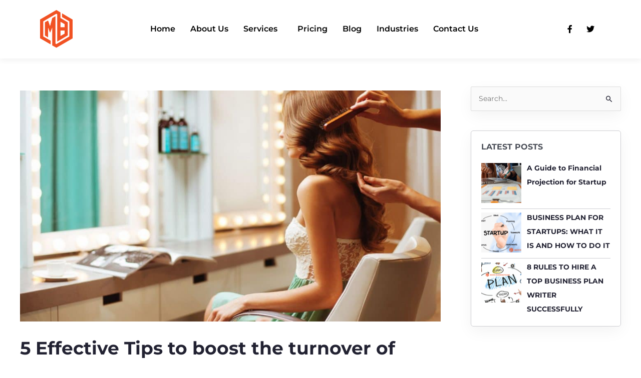

--- FILE ---
content_type: text/css; charset=UTF-8
request_url: https://www.mbplans.com/wp-content/uploads/elementor/css/post-21.css?ver=1767080754
body_size: 75
content:
.elementor-kit-21{--e-global-color-primary:#6EC1E4;--e-global-color-secondary:#54595F;--e-global-color-text:#7A7A7A;--e-global-color-accent:#61CE70;--e-global-color-7972d112:#4054B2;--e-global-color-62443be4:#23A455;--e-global-color-2b29fd3a:#000;--e-global-color-5abf6d87:#FFF;--e-global-typography-primary-font-family:"Montserrat";--e-global-typography-primary-font-weight:600;--e-global-typography-secondary-font-family:"Montserrat";--e-global-typography-secondary-font-weight:400;--e-global-typography-text-font-family:"Montserrat";--e-global-typography-text-font-weight:400;--e-global-typography-accent-font-family:"Montserrat";--e-global-typography-accent-font-weight:500;color:#222232;font-family:"Montserrat", montserrat;font-size:16px;font-weight:500;}.elementor-kit-21 h1{font-size:36px;}.elementor-kit-21 h2{font-family:"Montserrat", montserrat;font-size:36px;font-weight:900;text-transform:uppercase;}.elementor-kit-21 h3{font-size:36px;}.elementor-kit-21 button,.elementor-kit-21 input[type="button"],.elementor-kit-21 input[type="submit"],.elementor-kit-21 .elementor-button{font-size:16px;font-weight:700;}.elementor-section.elementor-section-boxed > .elementor-container{max-width:1140px;}.e-con{--container-max-width:1140px;}.elementor-widget:not(:last-child){margin-block-end:20px;}.elementor-element{--widgets-spacing:20px 20px;--widgets-spacing-row:20px;--widgets-spacing-column:20px;}{}h1.entry-title{display:var(--page-title-display);}@media(max-width:1024px){.elementor-kit-21{font-size:14px;}.elementor-kit-21 h1{font-size:32px;}.elementor-kit-21 h2{font-size:32px;}.elementor-kit-21 h3{font-size:32px;}.elementor-section.elementor-section-boxed > .elementor-container{max-width:1024px;}.e-con{--container-max-width:1024px;}}@media(max-width:767px){.elementor-kit-21{font-size:14px;}.elementor-kit-21 h1{font-size:32px;}.elementor-kit-21 h2{font-size:32px;}.elementor-kit-21 h3{font-size:32px;}.elementor-section.elementor-section-boxed > .elementor-container{max-width:767px;}.e-con{--container-max-width:767px;}}

--- FILE ---
content_type: text/css; charset=UTF-8
request_url: https://www.mbplans.com/wp-content/uploads/elementor/css/post-6412.css?ver=1767080755
body_size: 1463
content:
.elementor-6412 .elementor-element.elementor-element-4f4fda5:not(.elementor-motion-effects-element-type-background), .elementor-6412 .elementor-element.elementor-element-4f4fda5 > .elementor-motion-effects-container > .elementor-motion-effects-layer{background-color:#FFFFFF;}.elementor-6412 .elementor-element.elementor-element-4f4fda5{box-shadow:0px 5px 10px 0px rgba(0, 0, 0, 0.05);transition:background 0.3s, border 0.3s, border-radius 0.3s, box-shadow 0.3s;margin-top:0px;margin-bottom:0px;padding:10px 0px 10px 0px;}.elementor-6412 .elementor-element.elementor-element-4f4fda5 > .elementor-background-overlay{transition:background 0.3s, border-radius 0.3s, opacity 0.3s;}.elementor-widget-site-logo .hfe-site-logo-container .hfe-site-logo-img{border-color:var( --e-global-color-primary );}.elementor-widget-site-logo .widget-image-caption{color:var( --e-global-color-text );font-family:var( --e-global-typography-text-font-family ), montserrat;font-weight:var( --e-global-typography-text-font-weight );}.elementor-6412 .elementor-element.elementor-element-72ef39d .hfe-site-logo-container, .elementor-6412 .elementor-element.elementor-element-72ef39d .hfe-caption-width figcaption{text-align:left;}.elementor-6412 .elementor-element.elementor-element-72ef39d .hfe-site-logo img{max-width:50%;}.elementor-6412 .elementor-element.elementor-element-72ef39d .widget-image-caption{margin-top:0px;margin-bottom:0px;}.elementor-6412 .elementor-element.elementor-element-72ef39d .hfe-site-logo-container .hfe-site-logo-img{border-style:none;}.elementor-bc-flex-widget .elementor-6412 .elementor-element.elementor-element-b119c5d.elementor-column .elementor-widget-wrap{align-items:center;}.elementor-6412 .elementor-element.elementor-element-b119c5d.elementor-column.elementor-element[data-element_type="column"] > .elementor-widget-wrap.elementor-element-populated{align-content:center;align-items:center;}.elementor-widget-navigation-menu .menu-item a.hfe-menu-item.elementor-button{background-color:var( --e-global-color-accent );font-family:var( --e-global-typography-accent-font-family ), montserrat;font-weight:var( --e-global-typography-accent-font-weight );}.elementor-widget-navigation-menu .menu-item a.hfe-menu-item.elementor-button:hover{background-color:var( --e-global-color-accent );}.elementor-widget-navigation-menu a.hfe-menu-item, .elementor-widget-navigation-menu a.hfe-sub-menu-item{font-family:var( --e-global-typography-primary-font-family ), montserrat;font-weight:var( --e-global-typography-primary-font-weight );}.elementor-widget-navigation-menu .menu-item a.hfe-menu-item, .elementor-widget-navigation-menu .sub-menu a.hfe-sub-menu-item{color:var( --e-global-color-text );}.elementor-widget-navigation-menu .menu-item a.hfe-menu-item:hover,
								.elementor-widget-navigation-menu .sub-menu a.hfe-sub-menu-item:hover,
								.elementor-widget-navigation-menu .menu-item.current-menu-item a.hfe-menu-item,
								.elementor-widget-navigation-menu .menu-item a.hfe-menu-item.highlighted,
								.elementor-widget-navigation-menu .menu-item a.hfe-menu-item:focus{color:var( --e-global-color-accent );}.elementor-widget-navigation-menu .hfe-nav-menu-layout:not(.hfe-pointer__framed) .menu-item.parent a.hfe-menu-item:before,
								.elementor-widget-navigation-menu .hfe-nav-menu-layout:not(.hfe-pointer__framed) .menu-item.parent a.hfe-menu-item:after{background-color:var( --e-global-color-accent );}.elementor-widget-navigation-menu .hfe-nav-menu-layout:not(.hfe-pointer__framed) .menu-item.parent .sub-menu .hfe-has-submenu-container a:after{background-color:var( --e-global-color-accent );}.elementor-widget-navigation-menu .hfe-pointer__framed .menu-item.parent a.hfe-menu-item:before,
								.elementor-widget-navigation-menu .hfe-pointer__framed .menu-item.parent a.hfe-menu-item:after{border-color:var( --e-global-color-accent );}
							.elementor-widget-navigation-menu .sub-menu li a.hfe-sub-menu-item,
							.elementor-widget-navigation-menu nav.hfe-dropdown li a.hfe-sub-menu-item,
							.elementor-widget-navigation-menu nav.hfe-dropdown li a.hfe-menu-item,
							.elementor-widget-navigation-menu nav.hfe-dropdown-expandible li a.hfe-menu-item,
							.elementor-widget-navigation-menu nav.hfe-dropdown-expandible li a.hfe-sub-menu-item{font-family:var( --e-global-typography-accent-font-family ), montserrat;font-weight:var( --e-global-typography-accent-font-weight );}.elementor-6412 .elementor-element.elementor-element-5a7872f .menu-item a.hfe-menu-item{padding-left:0px;padding-right:0px;}.elementor-6412 .elementor-element.elementor-element-5a7872f .menu-item a.hfe-sub-menu-item{padding-left:calc( 0px + 20px );padding-right:0px;}.elementor-6412 .elementor-element.elementor-element-5a7872f .hfe-nav-menu__layout-vertical .menu-item ul ul a.hfe-sub-menu-item{padding-left:calc( 0px + 40px );padding-right:0px;}.elementor-6412 .elementor-element.elementor-element-5a7872f .hfe-nav-menu__layout-vertical .menu-item ul ul ul a.hfe-sub-menu-item{padding-left:calc( 0px + 60px );padding-right:0px;}.elementor-6412 .elementor-element.elementor-element-5a7872f .hfe-nav-menu__layout-vertical .menu-item ul ul ul ul a.hfe-sub-menu-item{padding-left:calc( 0px + 80px );padding-right:0px;}.elementor-6412 .elementor-element.elementor-element-5a7872f .menu-item a.hfe-menu-item, .elementor-6412 .elementor-element.elementor-element-5a7872f .menu-item a.hfe-sub-menu-item{padding-top:0px;padding-bottom:0px;}body:not(.rtl) .elementor-6412 .elementor-element.elementor-element-5a7872f .hfe-nav-menu__layout-horizontal .hfe-nav-menu > li.menu-item:not(:last-child){margin-right:30px;}body.rtl .elementor-6412 .elementor-element.elementor-element-5a7872f .hfe-nav-menu__layout-horizontal .hfe-nav-menu > li.menu-item:not(:last-child){margin-left:30px;}.elementor-6412 .elementor-element.elementor-element-5a7872f nav:not(.hfe-nav-menu__layout-horizontal) .hfe-nav-menu > li.menu-item:not(:last-child){margin-bottom:30px;}.elementor-6412 .elementor-element.elementor-element-5a7872f ul.sub-menu{width:220px;}.elementor-6412 .elementor-element.elementor-element-5a7872f .sub-menu a.hfe-sub-menu-item,
						 .elementor-6412 .elementor-element.elementor-element-5a7872f nav.hfe-dropdown li a.hfe-menu-item,
						 .elementor-6412 .elementor-element.elementor-element-5a7872f nav.hfe-dropdown li a.hfe-sub-menu-item,
						 .elementor-6412 .elementor-element.elementor-element-5a7872f nav.hfe-dropdown-expandible li a.hfe-menu-item,
						 .elementor-6412 .elementor-element.elementor-element-5a7872f nav.hfe-dropdown-expandible li a.hfe-sub-menu-item{padding-top:15px;padding-bottom:15px;}.elementor-6412 .elementor-element.elementor-element-5a7872f .hfe-nav-menu__toggle{margin:0 auto;}.elementor-6412 .elementor-element.elementor-element-5a7872f .menu-item a.hfe-menu-item, .elementor-6412 .elementor-element.elementor-element-5a7872f .sub-menu a.hfe-sub-menu-item{color:#000000;}.elementor-6412 .elementor-element.elementor-element-5a7872f .menu-item a.hfe-menu-item:hover,
								.elementor-6412 .elementor-element.elementor-element-5a7872f .sub-menu a.hfe-sub-menu-item:hover,
								.elementor-6412 .elementor-element.elementor-element-5a7872f .menu-item.current-menu-item a.hfe-menu-item,
								.elementor-6412 .elementor-element.elementor-element-5a7872f .menu-item a.hfe-menu-item.highlighted,
								.elementor-6412 .elementor-element.elementor-element-5a7872f .menu-item a.hfe-menu-item:focus{color:#F15223;}.elementor-6412 .elementor-element.elementor-element-5a7872f .menu-item.current-menu-item a.hfe-menu-item,
								.elementor-6412 .elementor-element.elementor-element-5a7872f .menu-item.current-menu-ancestor a.hfe-menu-item{color:#F15223;}.elementor-6412 .elementor-element.elementor-element-5a7872f .sub-menu,
								.elementor-6412 .elementor-element.elementor-element-5a7872f nav.hfe-dropdown,
								.elementor-6412 .elementor-element.elementor-element-5a7872f nav.hfe-dropdown-expandible,
								.elementor-6412 .elementor-element.elementor-element-5a7872f nav.hfe-dropdown .menu-item a.hfe-menu-item,
								.elementor-6412 .elementor-element.elementor-element-5a7872f nav.hfe-dropdown .menu-item a.hfe-sub-menu-item{background-color:#fff;}.elementor-6412 .elementor-element.elementor-element-5a7872f .sub-menu li.menu-item:not(:last-child),
						.elementor-6412 .elementor-element.elementor-element-5a7872f nav.hfe-dropdown li.menu-item:not(:last-child),
						.elementor-6412 .elementor-element.elementor-element-5a7872f nav.hfe-dropdown-expandible li.menu-item:not(:last-child){border-bottom-style:solid;border-bottom-color:#c4c4c4;border-bottom-width:1px;}.elementor-6412 .elementor-element.elementor-element-5a7872f div.hfe-nav-menu-icon{color:#000000;}.elementor-6412 .elementor-element.elementor-element-5a7872f div.hfe-nav-menu-icon svg{fill:#000000;}.elementor-bc-flex-widget .elementor-6412 .elementor-element.elementor-element-bc7c496.elementor-column .elementor-widget-wrap{align-items:center;}.elementor-6412 .elementor-element.elementor-element-bc7c496.elementor-column.elementor-element[data-element_type="column"] > .elementor-widget-wrap.elementor-element-populated{align-content:center;align-items:center;}.elementor-6412 .elementor-element.elementor-element-abd8ff0{--grid-template-columns:repeat(0, auto);--icon-size:16px;--grid-column-gap:5px;--grid-row-gap:0px;}.elementor-6412 .elementor-element.elementor-element-abd8ff0 .elementor-widget-container{text-align:right;}.elementor-6412 .elementor-element.elementor-element-abd8ff0 .elementor-social-icon{background-color:#00000000;}.elementor-6412 .elementor-element.elementor-element-abd8ff0 .elementor-social-icon i{color:#000000;}.elementor-6412 .elementor-element.elementor-element-abd8ff0 .elementor-social-icon svg{fill:#000000;}.elementor-6412 .elementor-element.elementor-element-abd8ff0 .elementor-social-icon:hover i{color:#F15223;}.elementor-6412 .elementor-element.elementor-element-abd8ff0 .elementor-social-icon:hover svg{fill:#F15223;}.elementor-6412 .elementor-element.elementor-element-c6fc465:not(.elementor-motion-effects-element-type-background), .elementor-6412 .elementor-element.elementor-element-c6fc465 > .elementor-motion-effects-container > .elementor-motion-effects-layer{background-color:#FFFFFF;}.elementor-6412 .elementor-element.elementor-element-c6fc465{box-shadow:0px 5px 10px 0px rgba(0, 0, 0, 0.05);transition:background 0.3s, border 0.3s, border-radius 0.3s, box-shadow 0.3s;margin-top:0px;margin-bottom:0px;padding:10px 0px 10px 0px;}.elementor-6412 .elementor-element.elementor-element-c6fc465 > .elementor-background-overlay{transition:background 0.3s, border-radius 0.3s, opacity 0.3s;}.elementor-6412 .elementor-element.elementor-element-e06fd83 .hfe-site-logo-container, .elementor-6412 .elementor-element.elementor-element-e06fd83 .hfe-caption-width figcaption{text-align:left;}.elementor-6412 .elementor-element.elementor-element-e06fd83 .hfe-site-logo img{max-width:50%;}.elementor-6412 .elementor-element.elementor-element-e06fd83 .widget-image-caption{margin-top:0px;margin-bottom:0px;}.elementor-6412 .elementor-element.elementor-element-e06fd83 .hfe-site-logo-container .hfe-site-logo-img{border-style:none;}.elementor-6412 .elementor-element.elementor-element-105594f{--grid-template-columns:repeat(0, auto);--icon-size:16px;--grid-column-gap:5px;--grid-row-gap:0px;}.elementor-6412 .elementor-element.elementor-element-105594f .elementor-widget-container{text-align:right;}.elementor-6412 .elementor-element.elementor-element-105594f .elementor-social-icon{background-color:#00000000;}.elementor-6412 .elementor-element.elementor-element-105594f .elementor-social-icon i{color:#000000;}.elementor-6412 .elementor-element.elementor-element-105594f .elementor-social-icon svg{fill:#000000;}.elementor-6412 .elementor-element.elementor-element-105594f .elementor-social-icon:hover i{color:#F15223;}.elementor-6412 .elementor-element.elementor-element-105594f .elementor-social-icon:hover svg{fill:#F15223;}.elementor-6412 .elementor-element.elementor-element-2a208cd .hfe-nav-menu__toggle,
						.elementor-6412 .elementor-element.elementor-element-2a208cd .hfe-nav-menu-icon{margin:0 auto;justify-content:center;}.elementor-6412 .elementor-element.elementor-element-2a208cd li.menu-item a{justify-content:space-between;}.elementor-6412 .elementor-element.elementor-element-2a208cd li.hfe-button-wrapper{text-align:space-between;}.elementor-6412 .elementor-element.elementor-element-2a208cd.hfe-menu-item-flex-end li.hfe-button-wrapper{text-align:right;}.elementor-6412 .elementor-element.elementor-element-2a208cd .hfe-flyout-wrapper .hfe-side{width:300px;}.elementor-6412 .elementor-element.elementor-element-2a208cd .hfe-flyout-open.left{left:-300px;}.elementor-6412 .elementor-element.elementor-element-2a208cd .hfe-flyout-open.right{right:-300px;}.elementor-6412 .elementor-element.elementor-element-2a208cd .hfe-flyout-content{padding:30px;background-color:#FFFFFF;}.elementor-6412 .elementor-element.elementor-element-2a208cd .menu-item a.hfe-menu-item{padding-left:0px;padding-right:0px;}.elementor-6412 .elementor-element.elementor-element-2a208cd .menu-item a.hfe-sub-menu-item{padding-left:calc( 0px + 20px );padding-right:0px;}.elementor-6412 .elementor-element.elementor-element-2a208cd .hfe-nav-menu__layout-vertical .menu-item ul ul a.hfe-sub-menu-item{padding-left:calc( 0px + 40px );padding-right:0px;}.elementor-6412 .elementor-element.elementor-element-2a208cd .hfe-nav-menu__layout-vertical .menu-item ul ul ul a.hfe-sub-menu-item{padding-left:calc( 0px + 60px );padding-right:0px;}.elementor-6412 .elementor-element.elementor-element-2a208cd .hfe-nav-menu__layout-vertical .menu-item ul ul ul ul a.hfe-sub-menu-item{padding-left:calc( 0px + 80px );padding-right:0px;}.elementor-6412 .elementor-element.elementor-element-2a208cd .menu-item a.hfe-menu-item, .elementor-6412 .elementor-element.elementor-element-2a208cd .menu-item a.hfe-sub-menu-item{padding-top:0px;padding-bottom:0px;}body:not(.rtl) .elementor-6412 .elementor-element.elementor-element-2a208cd .hfe-nav-menu__layout-horizontal .hfe-nav-menu > li.menu-item:not(:last-child){margin-right:30px;}body.rtl .elementor-6412 .elementor-element.elementor-element-2a208cd .hfe-nav-menu__layout-horizontal .hfe-nav-menu > li.menu-item:not(:last-child){margin-left:30px;}.elementor-6412 .elementor-element.elementor-element-2a208cd nav:not(.hfe-nav-menu__layout-horizontal) .hfe-nav-menu > li.menu-item:not(:last-child){margin-bottom:30px;}.elementor-6412 .elementor-element.elementor-element-2a208cd .sub-menu a.hfe-sub-menu-item,
						 .elementor-6412 .elementor-element.elementor-element-2a208cd nav.hfe-dropdown li a.hfe-menu-item,
						 .elementor-6412 .elementor-element.elementor-element-2a208cd nav.hfe-dropdown li a.hfe-sub-menu-item,
						 .elementor-6412 .elementor-element.elementor-element-2a208cd nav.hfe-dropdown-expandible li a.hfe-menu-item,
						 .elementor-6412 .elementor-element.elementor-element-2a208cd nav.hfe-dropdown-expandible li a.hfe-sub-menu-item{padding-top:15px;padding-bottom:15px;}.elementor-6412 .elementor-element.elementor-element-2a208cd .menu-item a.hfe-menu-item, .elementor-6412 .elementor-element.elementor-element-2a208cd .sub-menu a.hfe-sub-menu-item{color:#000000;}.elementor-6412 .elementor-element.elementor-element-2a208cd .menu-item a.hfe-menu-item:hover,
								.elementor-6412 .elementor-element.elementor-element-2a208cd .sub-menu a.hfe-sub-menu-item:hover,
								.elementor-6412 .elementor-element.elementor-element-2a208cd .menu-item.current-menu-item a.hfe-menu-item,
								.elementor-6412 .elementor-element.elementor-element-2a208cd .menu-item a.hfe-menu-item.highlighted,
								.elementor-6412 .elementor-element.elementor-element-2a208cd .menu-item a.hfe-menu-item:focus{color:#F15223;}.elementor-6412 .elementor-element.elementor-element-2a208cd .menu-item.current-menu-item a.hfe-menu-item,
								.elementor-6412 .elementor-element.elementor-element-2a208cd .menu-item.current-menu-ancestor a.hfe-menu-item{color:#F15223;}.elementor-6412 .elementor-element.elementor-element-2a208cd .sub-menu,
								.elementor-6412 .elementor-element.elementor-element-2a208cd nav.hfe-dropdown,
								.elementor-6412 .elementor-element.elementor-element-2a208cd nav.hfe-dropdown-expandible,
								.elementor-6412 .elementor-element.elementor-element-2a208cd nav.hfe-dropdown .menu-item a.hfe-menu-item,
								.elementor-6412 .elementor-element.elementor-element-2a208cd nav.hfe-dropdown .menu-item a.hfe-sub-menu-item{background-color:#fff;}.elementor-6412 .elementor-element.elementor-element-2a208cd .sub-menu li.menu-item:not(:last-child),
						.elementor-6412 .elementor-element.elementor-element-2a208cd nav.hfe-dropdown li.menu-item:not(:last-child),
						.elementor-6412 .elementor-element.elementor-element-2a208cd nav.hfe-dropdown-expandible li.menu-item:not(:last-child){border-bottom-style:solid;border-bottom-color:#c4c4c4;border-bottom-width:1px;}.elementor-6412 .elementor-element.elementor-element-2a208cd div.hfe-nav-menu-icon{color:#000000;}.elementor-6412 .elementor-element.elementor-element-2a208cd div.hfe-nav-menu-icon svg{fill:#000000;}.elementor-6412 .elementor-element.elementor-element-2a208cd .hfe-flyout-close{color:#7A7A7A;}.elementor-6412 .elementor-element.elementor-element-2a208cd .hfe-flyout-close svg{fill:#7A7A7A;}@media(max-width:1024px){body:not(.rtl) .elementor-6412 .elementor-element.elementor-element-5a7872f.hfe-nav-menu__breakpoint-tablet .hfe-nav-menu__layout-horizontal .hfe-nav-menu > li.menu-item:not(:last-child){margin-right:0px;}body .elementor-6412 .elementor-element.elementor-element-5a7872f nav.hfe-nav-menu__layout-vertical .hfe-nav-menu > li.menu-item:not(:last-child){margin-bottom:0px;}body:not(.rtl) .elementor-6412 .elementor-element.elementor-element-2a208cd.hfe-nav-menu__breakpoint-tablet .hfe-nav-menu__layout-horizontal .hfe-nav-menu > li.menu-item:not(:last-child){margin-right:0px;}body .elementor-6412 .elementor-element.elementor-element-2a208cd nav.hfe-nav-menu__layout-vertical .hfe-nav-menu > li.menu-item:not(:last-child){margin-bottom:0px;}}@media(min-width:768px){.elementor-6412 .elementor-element.elementor-element-57916f3{width:13.185%;}.elementor-6412 .elementor-element.elementor-element-b119c5d{width:71.377%;}.elementor-6412 .elementor-element.elementor-element-bc7c496{width:15%;}}@media(max-width:767px){.elementor-6412 .elementor-element.elementor-element-57916f3{width:83%;}.elementor-6412 .elementor-element.elementor-element-72ef39d .hfe-site-logo img{max-width:20%;}.elementor-6412 .elementor-element.elementor-element-b119c5d{width:17%;}.elementor-6412 .elementor-element.elementor-element-5a7872f .menu-item a.hfe-menu-item{padding-left:30px;padding-right:30px;}.elementor-6412 .elementor-element.elementor-element-5a7872f .menu-item a.hfe-sub-menu-item{padding-left:calc( 30px + 20px );padding-right:30px;}.elementor-6412 .elementor-element.elementor-element-5a7872f .hfe-nav-menu__layout-vertical .menu-item ul ul a.hfe-sub-menu-item{padding-left:calc( 30px + 40px );padding-right:30px;}.elementor-6412 .elementor-element.elementor-element-5a7872f .hfe-nav-menu__layout-vertical .menu-item ul ul ul a.hfe-sub-menu-item{padding-left:calc( 30px + 60px );padding-right:30px;}.elementor-6412 .elementor-element.elementor-element-5a7872f .hfe-nav-menu__layout-vertical .menu-item ul ul ul ul a.hfe-sub-menu-item{padding-left:calc( 30px + 80px );padding-right:30px;}body:not(.rtl) .elementor-6412 .elementor-element.elementor-element-5a7872f.hfe-nav-menu__breakpoint-mobile .hfe-nav-menu__layout-horizontal .hfe-nav-menu > li.menu-item:not(:last-child){margin-right:0px;}body .elementor-6412 .elementor-element.elementor-element-5a7872f nav.hfe-nav-menu__layout-vertical .hfe-nav-menu > li.menu-item:not(:last-child){margin-bottom:0px;}.elementor-6412 .elementor-element.elementor-element-5a7872f .sub-menu a.hfe-sub-menu-item,
						 .elementor-6412 .elementor-element.elementor-element-5a7872f nav.hfe-dropdown li a.hfe-menu-item,
						 .elementor-6412 .elementor-element.elementor-element-5a7872f nav.hfe-dropdown li a.hfe-sub-menu-item,
						 .elementor-6412 .elementor-element.elementor-element-5a7872f nav.hfe-dropdown-expandible li a.hfe-menu-item,
						 .elementor-6412 .elementor-element.elementor-element-5a7872f nav.hfe-dropdown-expandible li a.hfe-sub-menu-item{padding-top:12px;padding-bottom:12px;}.elementor-6412 .elementor-element.elementor-element-5a7872f nav.hfe-nav-menu__layout-horizontal:not(.hfe-dropdown) ul.sub-menu, .elementor-6412 .elementor-element.elementor-element-5a7872f nav.hfe-nav-menu__layout-expandible.menu-is-active, .elementor-6412 .elementor-element.elementor-element-5a7872f nav.hfe-nav-menu__layout-vertical:not(.hfe-dropdown) ul.sub-menu{margin-top:0px;}.elementor-6412 .elementor-element.elementor-element-5a7872f .hfe-dropdown.menu-is-active{margin-top:0px;}.elementor-6412 .elementor-element.elementor-element-abd8ff0 .elementor-widget-container{text-align:center;}.elementor-6412 .elementor-element.elementor-element-3b910c1{width:45%;}.elementor-bc-flex-widget .elementor-6412 .elementor-element.elementor-element-3b910c1.elementor-column .elementor-widget-wrap{align-items:center;}.elementor-6412 .elementor-element.elementor-element-3b910c1.elementor-column.elementor-element[data-element_type="column"] > .elementor-widget-wrap.elementor-element-populated{align-content:center;align-items:center;}.elementor-6412 .elementor-element.elementor-element-e06fd83 .hfe-site-logo img{max-width:38%;}.elementor-6412 .elementor-element.elementor-element-2c07722{width:38%;}.elementor-bc-flex-widget .elementor-6412 .elementor-element.elementor-element-2c07722.elementor-column .elementor-widget-wrap{align-items:center;}.elementor-6412 .elementor-element.elementor-element-2c07722.elementor-column.elementor-element[data-element_type="column"] > .elementor-widget-wrap.elementor-element-populated{align-content:center;align-items:center;}.elementor-6412 .elementor-element.elementor-element-105594f .elementor-widget-container{text-align:right;}.elementor-6412 .elementor-element.elementor-element-84e1696{width:17%;}.elementor-bc-flex-widget .elementor-6412 .elementor-element.elementor-element-84e1696.elementor-column .elementor-widget-wrap{align-items:center;}.elementor-6412 .elementor-element.elementor-element-84e1696.elementor-column.elementor-element[data-element_type="column"] > .elementor-widget-wrap.elementor-element-populated{align-content:center;align-items:center;}.elementor-6412 .elementor-element.elementor-element-2a208cd .menu-item a.hfe-menu-item{padding-left:30px;padding-right:30px;}.elementor-6412 .elementor-element.elementor-element-2a208cd .menu-item a.hfe-sub-menu-item{padding-left:calc( 30px + 20px );padding-right:30px;}.elementor-6412 .elementor-element.elementor-element-2a208cd .hfe-nav-menu__layout-vertical .menu-item ul ul a.hfe-sub-menu-item{padding-left:calc( 30px + 40px );padding-right:30px;}.elementor-6412 .elementor-element.elementor-element-2a208cd .hfe-nav-menu__layout-vertical .menu-item ul ul ul a.hfe-sub-menu-item{padding-left:calc( 30px + 60px );padding-right:30px;}.elementor-6412 .elementor-element.elementor-element-2a208cd .hfe-nav-menu__layout-vertical .menu-item ul ul ul ul a.hfe-sub-menu-item{padding-left:calc( 30px + 80px );padding-right:30px;}body:not(.rtl) .elementor-6412 .elementor-element.elementor-element-2a208cd.hfe-nav-menu__breakpoint-mobile .hfe-nav-menu__layout-horizontal .hfe-nav-menu > li.menu-item:not(:last-child){margin-right:0px;}body .elementor-6412 .elementor-element.elementor-element-2a208cd nav.hfe-nav-menu__layout-vertical .hfe-nav-menu > li.menu-item:not(:last-child){margin-bottom:0px;}.elementor-6412 .elementor-element.elementor-element-2a208cd .sub-menu a.hfe-sub-menu-item,
						 .elementor-6412 .elementor-element.elementor-element-2a208cd nav.hfe-dropdown li a.hfe-menu-item,
						 .elementor-6412 .elementor-element.elementor-element-2a208cd nav.hfe-dropdown li a.hfe-sub-menu-item,
						 .elementor-6412 .elementor-element.elementor-element-2a208cd nav.hfe-dropdown-expandible li a.hfe-menu-item,
						 .elementor-6412 .elementor-element.elementor-element-2a208cd nav.hfe-dropdown-expandible li a.hfe-sub-menu-item{padding-top:12px;padding-bottom:12px;}.elementor-6412 .elementor-element.elementor-element-2a208cd{width:100%;max-width:100%;}}

--- FILE ---
content_type: text/css; charset=UTF-8
request_url: https://www.mbplans.com/wp-content/uploads/elementor/css/post-6435.css?ver=1767080755
body_size: 463
content:
.elementor-6435 .elementor-element.elementor-element-4c06c3c:not(.elementor-motion-effects-element-type-background), .elementor-6435 .elementor-element.elementor-element-4c06c3c > .elementor-motion-effects-container > .elementor-motion-effects-layer{background-color:#222232;}.elementor-6435 .elementor-element.elementor-element-4c06c3c{transition:background 0.3s, border 0.3s, border-radius 0.3s, box-shadow 0.3s;padding:40px 0px 40px 0px;}.elementor-6435 .elementor-element.elementor-element-4c06c3c > .elementor-background-overlay{transition:background 0.3s, border-radius 0.3s, opacity 0.3s;}.elementor-widget-heading .elementor-heading-title{font-family:var( --e-global-typography-primary-font-family ), montserrat;font-weight:var( --e-global-typography-primary-font-weight );color:var( --e-global-color-primary );}.elementor-6435 .elementor-element.elementor-element-3a9447a .elementor-heading-title{font-family:"Montserrat", montserrat;font-weight:600;text-transform:uppercase;color:#FFFFFF;}.elementor-widget-image .widget-image-caption{color:var( --e-global-color-text );font-family:var( --e-global-typography-text-font-family ), montserrat;font-weight:var( --e-global-typography-text-font-weight );}.elementor-6435 .elementor-element.elementor-element-02d9628{text-align:left;}.elementor-6435 .elementor-element.elementor-element-02d9628 img{max-width:40%;}.elementor-widget-text-editor{font-family:var( --e-global-typography-text-font-family ), montserrat;font-weight:var( --e-global-typography-text-font-weight );color:var( --e-global-color-text );}.elementor-widget-text-editor.elementor-drop-cap-view-stacked .elementor-drop-cap{background-color:var( --e-global-color-primary );}.elementor-widget-text-editor.elementor-drop-cap-view-framed .elementor-drop-cap, .elementor-widget-text-editor.elementor-drop-cap-view-default .elementor-drop-cap{color:var( --e-global-color-primary );border-color:var( --e-global-color-primary );}.elementor-6435 .elementor-element.elementor-element-c5c8492{font-family:"Montserrat", montserrat;font-weight:400;color:#FFFFFF;}.elementor-6435 .elementor-element.elementor-element-2b77e6c .elementor-heading-title{font-family:"Montserrat", montserrat;font-weight:600;text-transform:uppercase;color:#FFFFFF;}.elementor-6435 .elementor-element.elementor-element-c7a8e50 .elementor-heading-title{font-family:"Montserrat", montserrat;font-weight:600;text-transform:uppercase;color:#FFFFFF;}.elementor-widget-icon-list .elementor-icon-list-item:not(:last-child):after{border-color:var( --e-global-color-text );}.elementor-widget-icon-list .elementor-icon-list-icon i{color:var( --e-global-color-primary );}.elementor-widget-icon-list .elementor-icon-list-icon svg{fill:var( --e-global-color-primary );}.elementor-widget-icon-list .elementor-icon-list-item > .elementor-icon-list-text, .elementor-widget-icon-list .elementor-icon-list-item > a{font-family:var( --e-global-typography-text-font-family ), montserrat;font-weight:var( --e-global-typography-text-font-weight );}.elementor-widget-icon-list .elementor-icon-list-text{color:var( --e-global-color-secondary );}.elementor-6435 .elementor-element.elementor-element-4d9a693 .elementor-icon-list-icon i{color:#FFFFFF;transition:color 0.3s;}.elementor-6435 .elementor-element.elementor-element-4d9a693 .elementor-icon-list-icon svg{fill:#FFFFFF;transition:fill 0.3s;}.elementor-6435 .elementor-element.elementor-element-4d9a693{--e-icon-list-icon-size:14px;--icon-vertical-offset:0px;}.elementor-6435 .elementor-element.elementor-element-4d9a693 .elementor-icon-list-text{color:#FFFFFF;transition:color 0.3s;}.elementor-6435 .elementor-element.elementor-element-ca3d900 .elementor-heading-title{font-family:"Montserrat", montserrat;font-weight:600;text-transform:uppercase;color:#FFFFFF;}.elementor-6435 .elementor-element.elementor-element-ea0f6e5:not(.elementor-motion-effects-element-type-background), .elementor-6435 .elementor-element.elementor-element-ea0f6e5 > .elementor-motion-effects-container > .elementor-motion-effects-layer{background-color:#222232;}.elementor-6435 .elementor-element.elementor-element-ea0f6e5{border-style:solid;border-width:1px 0px 0px 0px;border-color:#FFFFFF1F;transition:background 0.3s, border 0.3s, border-radius 0.3s, box-shadow 0.3s;padding:20px 0px 20px 0px;}.elementor-6435 .elementor-element.elementor-element-ea0f6e5 > .elementor-background-overlay{transition:background 0.3s, border-radius 0.3s, opacity 0.3s;}.elementor-bc-flex-widget .elementor-6435 .elementor-element.elementor-element-33215d9.elementor-column .elementor-widget-wrap{align-items:center;}.elementor-6435 .elementor-element.elementor-element-33215d9.elementor-column.elementor-element[data-element_type="column"] > .elementor-widget-wrap.elementor-element-populated{align-content:center;align-items:center;}.elementor-6435 .elementor-element.elementor-element-af0f74e{font-family:"Montserrat", montserrat;font-weight:400;color:#FFFFFF;}.elementor-bc-flex-widget .elementor-6435 .elementor-element.elementor-element-b576b5a.elementor-column .elementor-widget-wrap{align-items:center;}.elementor-6435 .elementor-element.elementor-element-b576b5a.elementor-column.elementor-element[data-element_type="column"] > .elementor-widget-wrap.elementor-element-populated{align-content:center;align-items:center;}.elementor-6435 .elementor-element.elementor-element-428be62{--grid-template-columns:repeat(0, auto);--icon-size:16px;--grid-column-gap:5px;--grid-row-gap:0px;}.elementor-6435 .elementor-element.elementor-element-428be62 .elementor-widget-container{text-align:right;}.elementor-6435 .elementor-element.elementor-element-428be62 .elementor-social-icon{background-color:#00000000;}.elementor-6435 .elementor-element.elementor-element-428be62 .elementor-social-icon i{color:#FFFFFF;}.elementor-6435 .elementor-element.elementor-element-428be62 .elementor-social-icon svg{fill:#FFFFFF;}.elementor-6435 .elementor-element.elementor-element-428be62 .elementor-social-icon:hover i{color:#F15223;}.elementor-6435 .elementor-element.elementor-element-428be62 .elementor-social-icon:hover svg{fill:#F15223;}@media(max-width:767px){.elementor-6435 .elementor-element.elementor-element-af0f74e{text-align:center;}.elementor-6435 .elementor-element.elementor-element-428be62 .elementor-widget-container{text-align:center;}}

--- FILE ---
content_type: text/css; charset=UTF-8
request_url: https://www.mbplans.com/wp-content/themes/mavenup/style.css?ver=1.0.0
body_size: -209
content:
/**
Theme Name: MavenUp Creatives
Author: Muhammad Inam Ul Haq - MavenUp Creatives PVT. LTD.
Author URI: https://mavenup.com/
Description: MavenUp Creatives Custom Theme
Version: 1.0.0
License: GNU General Public License v2 or later
License URI: http://www.gnu.org/licenses/gpl-2.0.html
Text Domain: Maven-up-creatives
Template: astra
*/